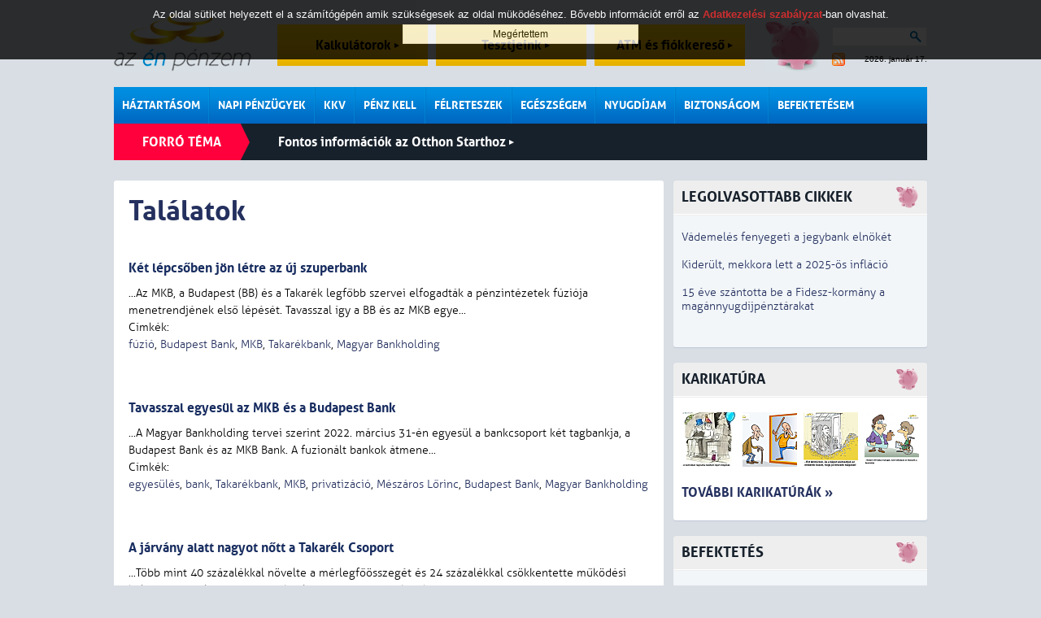

--- FILE ---
content_type: text/html; charset=iso-8859-2
request_url: https://azenpenzem.hu/misc/search.php?labels=Magyar%20Bankholding
body_size: 7410
content:
<!DOCTYPE html>
<html>

<head>
<!-- html_head start -->
<title>Magyar Bankholding - Az én pénzem</title>
<meta name="keywords" content="Magyar Bankholding"><meta name="description" content="Magyar Bankholding..."><meta http-equiv="content-type" content="text/html; charset=iso-8859-2">
<meta name="viewport" content="initial-scale=1.0, width=device-width" />
<link rel="stylesheet" type="text/css" href="/styles.css?ver=20250711">
<link rel="shortcut icon" href="/favicon.ico" type="image/x-icon">
<meta http-equiv="imagetoolbar" content="false">

<!-- common start -->
<script type="text/javascript" src="/inc/javascript/jquery/jquery.min.js"></script>
<script type="text/javascript" src="/inc/javascript/jquery.cookiesdirective.js"></script>
<script type="text/javascript" src="/inc/javascript/jquery/dotdotdot.js"></script>
<script type="text/javascript" src="/inc/javascript/common.js?ver=20120612"></script>
<script type="text/javascript">
	$(document).ready(function() {
		$.cookiesDirective({
			privacyPolicyUri: '/adatkezelesi-szabalyzat/',
			duration: 30
		});
	});
</script>
<script type="text/javascript">
	sitemap_id='9';
</script>
<!-- common end -->

<meta property="og:title" content="Magyar Bankholding - " />
<meta property="og:description" content="Magyar Bankholding" /><meta property="og:type" content="article" />
<meta property="og:site_name" content="Az én pénzem" />
<meta property="og:url" content="http://www.azenpenzem.hu/misc/search.php?labels=Magyar%20Bankholding" />

<!-- google start -->
<!--<script>-->
<!--  (function(i,s,o,g,r,a,m){i['GoogleAnalyticsObject']=r;i[r]=i[r]||function(){-->
<!--  (i[r].q=i[r].q||[]).push(arguments)},i[r].l=1*new Date();a=s.createElement(o),-->
<!--  m=s.getElementsByTagName(o)[0];a.async=1;a.src=g;m.parentNode.insertBefore(a,m)-->
<!--  })(window,document,'script','//www.google-analytics.com/analytics.js','ga');-->
<!---->
<!--  ga('create', 'UA-26040002-1', 'auto');-->
<!--  ga('send', 'pageview');-->
<!--</script>-->
<!-- google end -->

<!-- Google tag (gtag.js) -->
<script async src="https://www.googletagmanager.com/gtag/js?id=G-2MKP53JFKW"></script>
<script>
    window.dataLayer = window.dataLayer || [];
    function gtag(){dataLayer.push(arguments);}
    gtag('js', new Date());
    gtag('config', 'G-2MKP53JFKW');
</script><!-- html_head end -->
</head>

<body>
<!-- HEADER START -->

<!-- popup start -->
<script type="text/javascript" src="/inc/javascript/jquery/bpopup.js"></script>
<div id="bpopup_popup"></div>
<!-- popup end -->

	
	<div id="header">
		<a class="logo" href="/"></a>
		<a class="top_btn" href="/kalkulator/">Kalkulátorok <div id="top_btn_arrow"></div></a>
		<a class="top_btn" href="/teszt/">Tesztjeink <div id="top_btn_arrow"></div></a>
		<a class="top_btn" href="/fiok-es-atm/">ATM és fiókkereső <div id="top_btn_arrow"></div></a>
		<div class="search_date_container">
			<div class="search">
				<form action="/misc/search.php" id="cse-search-box" name="SearchForm" method="get">
					<input type="text" name="q" maxlength="64" value="">
					<div class="search_btn" onclick="SearchForm.submit()"></div>
				</form>		
			</div>
			<a id="rss" href="/rss/"></a>
			<div id="calendar">2026. január 17.</div>
		</div>
		<div id="moneybox"></div>

		<div id="mobil_highlight">
		<a class="mobil_top_btn" href="/kalkulator/">Kalkulátorok <div id="top_btn_arrow"></div></a>
		<a class="mobil_top_btn" href="/teszt/">Tesztjeink <div id="top_btn_arrow"></div></a>
		<a class="mobil_top_btn" href="/fiok-es-atm/">ATM és fiókkereső <div id="top_btn_arrow"></div></a>
		
		</div>
		<div id="menu_row">
			<div class="menu_div">
				<a href="/haztartasom/" class="menu_item">Háztartásom</a>
				<div class="submenu">
					<a href="/haztartasom/csaladi-kassza/" >Családi kassza</a>
					<a href="/sporolasi-tippek/" >Spórolási tippek</a>
					<a href="/cafeteria/" >Cafeteria</a>
					<a href="/haztartasom/adozas/" >Adózás</a>
					<a href="/csaladtamogatas/" >Családtámogatás</a>
					
				</div>
			</div>
			<div class="menu_div">
				<a href="/napi-penzugyek/" class="menu_item">Napi pénzügyek</a>
				<div class="submenu">
					<a href="/napi-penzugyek/bankszamlak/" >Bankszámlák</a>
					<a href="/fiok-es-atm/" >ATM és fiókkereső</a>
					<a href="/napi-penzugyek/penzmozgatas/" >Pénzmozgatás</a>
					<a href="/napi-penzugyek/devizaszamlak/" >Devizaszámlák</a>
					<a href="/napi-penzugyek/nem-jovok-ki/" >Nem jövök ki</a>
					<a href="/napi-penzugyek/kevesebbet-koltok/" >Kevesebbet költök</a>
					<a href="/napi-penzugyek/bankkartyak/" >Bankkártyák</a>
					<a href="/napi-penzugyek/hitelkartyak/" >Hitelkártyák</a>
					
				</div>
			</div>
			<div class="menu_div">
				<a href="/kkv/" class="menu_item">KKV</a>
			</div>
			<div class="menu_div">
				<a href="/penz-kell/" class="menu_item">Pénz kell</a>
				<div class="submenu">
					<a href="/penz-kell/gyorsan/" >Személyi hitel</a>
					<a href="/penz-kell/aruvasarlasra/" >Áruvásárlásra</a>
					<a href="/penz-kell/autora/" >Autóra</a>
					<a href="/penz-kell/ingatlanhitelek/" >Ingatlanhitelek</a>
					<a href="/babavaro-hitel/" >Babaváró kölcsön</a>
					
				</div>
			</div>
			<div class="menu_div">
				<a href="/felreteszek/" class="menu_item">Félreteszek</a>
				<div class="submenu">
					<a href="/felreteszek/bankbetetek/" >Bankbetétek</a>
					<a href="/ongondoskodas/" >Öngondoskodás</a>
					<a href="/tartos-befektetes-szerzodes/" >Tartós befektetés</a>
					<a href="/felreteszek/megtakaritasi-szamlak/" >Rendszeres megtakarítás</a>
					<a href="/felreteszek/lakastakarekossag/" >Lakástakarékosság</a>
					<a href="/felreteszek/babakotveny/" >Babakötvény</a>
					
				</div>
			</div>
			<div class="menu_div">
				<a href="/egeszsegem/" class="menu_item">Egészségem</a>
				<div class="submenu">
					<a href="/egeszsegem/egeszsegpenztarak/" >Egészségpénztárak</a>
					<a href="/egeszsegem/egeszsegbiztositas/" >Egészségbiztosítás</a>
					
				</div>
			</div>
			<div class="menu_div">
				<a href="/nyugdijam/" class="menu_item">Nyugdíjam</a>
				<div class="submenu">
					<a href="/nyugdijam/onkentes-penztar/" >Önkéntes pénztár</a>
					<a href="/nyugdijam/magannyugdij/" >Magánnyugdíj</a>
					<a href="/nyugdijam/nyugdijszamla/" >Nyugdíjszámla</a>
					<a href="/nyugdijbiztositas/" >Nyugdíjbiztosítás</a>
					
				</div>
			</div>
			<div class="menu_div">
				<a href="/biztonsagom/" class="menu_item">Biztonságom</a>
				<div class="submenu">
					<a href="/biztonsagom/eletem/" >Életem</a>
					<a href="/biztonsagom/lakasom/" >Lakásom</a>
					<a href="/biztonsagom/autom/" >Autóm</a>
					<a href="/biztonsagom/utazasom/" >Utazásom</a>
					
				</div>
			</div>
			<div class="menu_div">
				<a href="/befektetesem/" class="menu_item last">Befektetésem</a>
				<div class="submenu">
					<a href="/befektetesem/befa/" >Befektetési alapok</a>
					<a href="/befektetesi-iskola/" >Befektetési iskola</a>
					<a href="/ingatlan/" >Ingatlan</a>
					
				</div>
			</div>
			<div class="mobil_side_boxes" id="mobil_side_boxes">
				<div class="search">
					<form action="/misc/search.php" id="cse-search-box" name="SearchForm" method="get">
						<input type="text" name="q" maxlength="64" value="">
						<button type="submit" class="search_btn"></button>
						<!--<div class="search_btn" onclick="SearchForm.submit()"></div>-->
					</form>		
				</div>
			</div>
			<div class="mobil_menu" onclick="showMobilMenu();"></div>

			<div class="mobil_menubar">
				<div class="mobil_menubar_container">
					<div class="mobil_menu_close" onclick="showMobilMenu();"></div>
					<div class="mobil_menu_item">
						<a href="/haztartasom/" class="mobil_menu_title">Háztartásom</a>
						<div class="mobil_menuitem_open" id="mobil_menuitem_3" onclick="showMobilSubMenuItem('3');"></div>
						<div class="divider"></div>
						<div class="mobil_submenu_container" id="mobil_submenu_3">
							<a href="/haztartasom/csaladi-kassza/" class="mobil_submenu_title">Családi kassza</a>
							<a href="/sporolasi-tippek/" class="mobil_submenu_title">Spórolási tippek</a>
							<a href="/cafeteria/" class="mobil_submenu_title">Cafeteria</a>
							<a href="/haztartasom/adozas/" class="mobil_submenu_title">Adózás</a>
							<a href="/csaladtamogatas/" class="mobil_submenu_title">Családtámogatás</a>
						</div>
					<div class="mobil_menuitem_line"></div>
					</div>
					<div class="mobil_menu_item">
						<a href="/napi-penzugyek/" class="mobil_menu_title">Napi pénzügyek</a>
						<div class="mobil_menuitem_open" id="mobil_menuitem_6" onclick="showMobilSubMenuItem('6');"></div>
						<div class="divider"></div>
						<div class="mobil_submenu_container" id="mobil_submenu_6">
							<a href="/napi-penzugyek/bankszamlak/" class="mobil_submenu_title">Bankszámlák</a>
							<a href="/fiok-es-atm/" class="mobil_submenu_title">ATM és fiókkereső</a>
							<a href="/napi-penzugyek/penzmozgatas/" class="mobil_submenu_title">Pénzmozgatás</a>
							<a href="/napi-penzugyek/devizaszamlak/" class="mobil_submenu_title">Devizaszámlák</a>
							<a href="/napi-penzugyek/nem-jovok-ki/" class="mobil_submenu_title">Nem jövök ki</a>
							<a href="/napi-penzugyek/kevesebbet-koltok/" class="mobil_submenu_title">Kevesebbet költök</a>
							<a href="/napi-penzugyek/bankkartyak/" class="mobil_submenu_title">Bankkártyák</a>
							<a href="/napi-penzugyek/hitelkartyak/" class="mobil_submenu_title">Hitelkártyák</a>
						</div>
					<div class="mobil_menuitem_line"></div>
					</div>
					<div class="mobil_menu_item">
						<a href="/kkv/" class="mobil_menu_title">KKV</a>
						<div class="divider"></div>
					<div class="mobil_menuitem_line"></div>
					</div>
					<div class="mobil_menu_item">
						<a href="/penz-kell/" class="mobil_menu_title">Pénz kell</a>
						<div class="mobil_menuitem_open" id="mobil_menuitem_7" onclick="showMobilSubMenuItem('7');"></div>
						<div class="divider"></div>
						<div class="mobil_submenu_container" id="mobil_submenu_7">
							<a href="/penz-kell/gyorsan/" class="mobil_submenu_title">Személyi hitel</a>
							<a href="/penz-kell/aruvasarlasra/" class="mobil_submenu_title">Áruvásárlásra</a>
							<a href="/penz-kell/autora/" class="mobil_submenu_title">Autóra</a>
							<a href="/penz-kell/ingatlanhitelek/" class="mobil_submenu_title">Ingatlanhitelek</a>
							<a href="/babavaro-hitel/" class="mobil_submenu_title">Babaváró kölcsön</a>
						</div>
					<div class="mobil_menuitem_line"></div>
					</div>
					<div class="mobil_menu_item">
						<a href="/felreteszek/" class="mobil_menu_title">Félreteszek</a>
						<div class="mobil_menuitem_open" id="mobil_menuitem_34" onclick="showMobilSubMenuItem('34');"></div>
						<div class="divider"></div>
						<div class="mobil_submenu_container" id="mobil_submenu_34">
							<a href="/felreteszek/bankbetetek/" class="mobil_submenu_title">Bankbetétek</a>
							<a href="/ongondoskodas/" class="mobil_submenu_title">Öngondoskodás</a>
							<a href="/tartos-befektetes-szerzodes/" class="mobil_submenu_title">Tartós befektetés</a>
							<a href="/felreteszek/megtakaritasi-szamlak/" class="mobil_submenu_title">Rendszeres megtakarítás</a>
							<a href="/felreteszek/lakastakarekossag/" class="mobil_submenu_title">Lakástakarékosság</a>
							<a href="/felreteszek/babakotveny/" class="mobil_submenu_title">Babakötvény</a>
						</div>
					<div class="mobil_menuitem_line"></div>
					</div>
					<div class="mobil_menu_item">
						<a href="/egeszsegem/" class="mobil_menu_title">Egészségem</a>
						<div class="mobil_menuitem_open" id="mobil_menuitem_20" onclick="showMobilSubMenuItem('20');"></div>
						<div class="divider"></div>
						<div class="mobil_submenu_container" id="mobil_submenu_20">
							<a href="/egeszsegem/egeszsegpenztarak/" class="mobil_submenu_title">Egészségpénztárak</a>
							<a href="/egeszsegem/egeszsegbiztositas/" class="mobil_submenu_title">Egészségbiztosítás</a>
						</div>
					<div class="mobil_menuitem_line"></div>
					</div>
					<div class="mobil_menu_item">
						<a href="/nyugdijam/" class="mobil_menu_title">Nyugdíjam</a>
						<div class="mobil_menuitem_open" id="mobil_menuitem_40" onclick="showMobilSubMenuItem('40');"></div>
						<div class="divider"></div>
						<div class="mobil_submenu_container" id="mobil_submenu_40">
							<a href="/nyugdijam/onkentes-penztar/" class="mobil_submenu_title">Önkéntes pénztár</a>
							<a href="/nyugdijam/magannyugdij/" class="mobil_submenu_title">Magánnyugdíj</a>
							<a href="/nyugdijam/nyugdijszamla/" class="mobil_submenu_title">Nyugdíjszámla</a>
							<a href="/nyugdijbiztositas/" class="mobil_submenu_title">Nyugdíjbiztosítás</a>
						</div>
					<div class="mobil_menuitem_line"></div>
					</div>
					<div class="mobil_menu_item">
						<a href="/biztonsagom/" class="mobil_menu_title">Biztonságom</a>
						<div class="mobil_menuitem_open" id="mobil_menuitem_44" onclick="showMobilSubMenuItem('44');"></div>
						<div class="divider"></div>
						<div class="mobil_submenu_container" id="mobil_submenu_44">
							<a href="/biztonsagom/eletem/" class="mobil_submenu_title">Életem</a>
							<a href="/biztonsagom/lakasom/" class="mobil_submenu_title">Lakásom</a>
							<a href="/biztonsagom/autom/" class="mobil_submenu_title">Autóm</a>
							<a href="/biztonsagom/utazasom/" class="mobil_submenu_title">Utazásom</a>
						</div>
					<div class="mobil_menuitem_line"></div>
					</div>
					<div class="mobil_menu_item">
						<a href="/befektetesem/" class="mobil_menu_title">Befektetésem</a>
						<div class="mobil_menuitem_open" id="mobil_menuitem_82" onclick="showMobilSubMenuItem('82');"></div>
						<div class="divider"></div>
						<div class="mobil_submenu_container" id="mobil_submenu_82">
							<a href="/befektetesem/befa/" class="mobil_submenu_title">Befektetési alapok</a>
							<a href="/befektetesi-iskola/" class="mobil_submenu_title">Befektetési iskola</a>
							<a href="/ingatlan/" class="mobil_submenu_title">Ingatlan</a>
						</div>
					<div class="mobil_menuitem_line"></div>
					</div>
					<div class="divider"></div>
				</div>
			</div>

		</div>
		<div class="hot">
			<div class="title">Forró téma</div>
		<a class="hot_article" href="/otthonstart/">Fontos információk az Otthon Starthoz <div id="hot_article_arrow"></div></a>
		</div>
		<div class="divider"></div>

		<div class="divider"></div>
	</div>

	<div id="main">
		<div id="content" class="rmarg"><!-- HEADER END -->
	<div class="box">
		<h1>Találatok</h1>
		<div class="divider_15"></div>
		
		<h3><a href="/cikkek/ket-lepcsoben-jon-letre-az-uj-szuperbank/8225/" target="_blank"><span class="highlight"></span>K<span class="highlight"></span>é<span class="highlight"></span>t<span class="highlight"></span> <span class="highlight"></span>l<span class="highlight"></span>é<span class="highlight"></span>p<span class="highlight"></span>c<span class="highlight"></span>s<span class="highlight"></span>ő<span class="highlight"></span>b<span class="highlight"></span>e<span class="highlight"></span>n<span class="highlight"></span> <span class="highlight"></span>j<span class="highlight"></span>ö<span class="highlight"></span>n<span class="highlight"></span> <span class="highlight"></span>l<span class="highlight"></span>é<span class="highlight"></span>t<span class="highlight"></span>r<span class="highlight"></span>e<span class="highlight"></span> <span class="highlight"></span>a<span class="highlight"></span>z<span class="highlight"></span> <span class="highlight"></span>ú<span class="highlight"></span>j<span class="highlight"></span> <span class="highlight"></span>s<span class="highlight"></span>z<span class="highlight"></span>u<span class="highlight"></span>p<span class="highlight"></span>e<span class="highlight"></span>r<span class="highlight"></span>b<span class="highlight"></span>a<span class="highlight"></span>n<span class="highlight"></span>k<span class="highlight"></span></a></h3>
		...<span class="highlight"><b></b></span>A<span class="highlight"><b></b></span>z<span class="highlight"><b></b></span> <span class="highlight"><b></b></span>M<span class="highlight"><b></b></span>K<span class="highlight"><b></b></span>B<span class="highlight"><b></b></span>,<span class="highlight"><b></b></span> <span class="highlight"><b></b></span>a<span class="highlight"><b></b></span> <span class="highlight"><b></b></span>B<span class="highlight"><b></b></span>u<span class="highlight"><b></b></span>d<span class="highlight"><b></b></span>a<span class="highlight"><b></b></span>p<span class="highlight"><b></b></span>e<span class="highlight"><b></b></span>s<span class="highlight"><b></b></span>t<span class="highlight"><b></b></span> <span class="highlight"><b></b></span>(<span class="highlight"><b></b></span>B<span class="highlight"><b></b></span>B<span class="highlight"><b></b></span>)<span class="highlight"><b></b></span> <span class="highlight"><b></b></span>é<span class="highlight"><b></b></span>s<span class="highlight"><b></b></span> <span class="highlight"><b></b></span>a<span class="highlight"><b></b></span> <span class="highlight"><b></b></span>T<span class="highlight"><b></b></span>a<span class="highlight"><b></b></span>k<span class="highlight"><b></b></span>a<span class="highlight"><b></b></span>r<span class="highlight"><b></b></span>é<span class="highlight"><b></b></span>k<span class="highlight"><b></b></span> <span class="highlight"><b></b></span>l<span class="highlight"><b></b></span>e<span class="highlight"><b></b></span>g<span class="highlight"><b></b></span>f<span class="highlight"><b></b></span>ő<span class="highlight"><b></b></span>b<span class="highlight"><b></b></span>b<span class="highlight"><b></b></span> <span class="highlight"><b></b></span>s<span class="highlight"><b></b></span>z<span class="highlight"><b></b></span>e<span class="highlight"><b></b></span>r<span class="highlight"><b></b></span>v<span class="highlight"><b></b></span>e<span class="highlight"><b></b></span>i<span class="highlight"><b></b></span> <span class="highlight"><b></b></span>e<span class="highlight"><b></b></span>l<span class="highlight"><b></b></span>f<span class="highlight"><b></b></span>o<span class="highlight"><b></b></span>g<span class="highlight"><b></b></span>a<span class="highlight"><b></b></span>d<span class="highlight"><b></b></span>t<span class="highlight"><b></b></span>á<span class="highlight"><b></b></span>k<span class="highlight"><b></b></span> <span class="highlight"><b></b></span>a<span class="highlight"><b></b></span> <span class="highlight"><b></b></span>p<span class="highlight"><b></b></span>é<span class="highlight"><b></b></span>n<span class="highlight"><b></b></span>z<span class="highlight"><b></b></span>i<span class="highlight"><b></b></span>n<span class="highlight"><b></b></span>t<span class="highlight"><b></b></span>é<span class="highlight"><b></b></span>z<span class="highlight"><b></b></span>e<span class="highlight"><b></b></span>t<span class="highlight"><b></b></span>e<span class="highlight"><b></b></span>k<span class="highlight"><b></b></span> <span class="highlight"><b></b></span>f<span class="highlight"><b></b></span>ú<span class="highlight"><b></b></span>z<span class="highlight"><b></b></span>i<span class="highlight"><b></b></span>ó<span class="highlight"><b></b></span>j<span class="highlight"><b></b></span>a<span class="highlight"><b></b></span> <span class="highlight"><b></b></span>m<span class="highlight"><b></b></span>e<span class="highlight"><b></b></span>n<span class="highlight"><b></b></span>e<span class="highlight"><b></b></span>t<span class="highlight"><b></b></span>r<span class="highlight"><b></b></span>e<span class="highlight"><b></b></span>n<span class="highlight"><b></b></span>d<span class="highlight"><b></b></span>j<span class="highlight"><b></b></span>é<span class="highlight"><b></b></span>n<span class="highlight"><b></b></span>e<span class="highlight"><b></b></span>k<span class="highlight"><b></b></span> <span class="highlight"><b></b></span>e<span class="highlight"><b></b></span>l<span class="highlight"><b></b></span>s<span class="highlight"><b></b></span>ő<span class="highlight"><b></b></span> <span class="highlight"><b></b></span>l<span class="highlight"><b></b></span>é<span class="highlight"><b></b></span>p<span class="highlight"><b></b></span>é<span class="highlight"><b></b></span>s<span class="highlight"><b></b></span>é<span class="highlight"><b></b></span>t<span class="highlight"><b></b></span>.<span class="highlight"><b></b></span> <span class="highlight"><b></b></span>T<span class="highlight"><b></b></span>a<span class="highlight"><b></b></span>v<span class="highlight"><b></b></span>a<span class="highlight"><b></b></span>s<span class="highlight"><b></b></span>s<span class="highlight"><b></b></span>z<span class="highlight"><b></b></span>a<span class="highlight"><b></b></span>l<span class="highlight"><b></b></span> <span class="highlight"><b></b></span>í<span class="highlight"><b></b></span>g<span class="highlight"><b></b></span>y<span class="highlight"><b></b></span> <span class="highlight"><b></b></span>a<span class="highlight"><b></b></span> <span class="highlight"><b></b></span>B<span class="highlight"><b></b></span>B<span class="highlight"><b></b></span> <span class="highlight"><b></b></span>é<span class="highlight"><b></b></span>s<span class="highlight"><b></b></span> <span class="highlight"><b></b></span>a<span class="highlight"><b></b></span>z<span class="highlight"><b></b></span> <span class="highlight"><b></b></span>M<span class="highlight"><b></b></span>K<span class="highlight"><b></b></span>B<span class="highlight"><b></b></span> <span class="highlight"><b></b></span>e<span class="highlight"><b></b></span>g<span class="highlight"><b></b></span>y<span class="highlight"><b></b></span>e<span class="highlight"><b></b></span>...
		<br><div class="labels_left">Címkék:</div><div class="labels_right"> <a href="/misc/search.php?labels=fúzió" class="rev" target="_blank">fúzió</a>,  <a href="/misc/search.php?labels=Budapest Bank" class="rev" target="_blank">Budapest Bank</a>,  <a href="/misc/search.php?labels=MKB" class="rev" target="_blank">MKB</a>,  <a href="/misc/search.php?labels=Takarékbank" class="rev" target="_blank">Takarékbank</a>,  <a href="/misc/search.php?labels=Magyar Bankholding" class="rev" target="_blank">Magyar Bankholding</a></div><br><br>
		<div class="divider_15"></div>
		
		<h3><a href="/cikkek/tavasszal-egyesul-az-mkb-es-a-budapest-bank/8146/" target="_blank"><span class="highlight"></span>T<span class="highlight"></span>a<span class="highlight"></span>v<span class="highlight"></span>a<span class="highlight"></span>s<span class="highlight"></span>s<span class="highlight"></span>z<span class="highlight"></span>a<span class="highlight"></span>l<span class="highlight"></span> <span class="highlight"></span>e<span class="highlight"></span>g<span class="highlight"></span>y<span class="highlight"></span>e<span class="highlight"></span>s<span class="highlight"></span>ü<span class="highlight"></span>l<span class="highlight"></span> <span class="highlight"></span>a<span class="highlight"></span>z<span class="highlight"></span> <span class="highlight"></span>M<span class="highlight"></span>K<span class="highlight"></span>B<span class="highlight"></span> <span class="highlight"></span>é<span class="highlight"></span>s<span class="highlight"></span> <span class="highlight"></span>a<span class="highlight"></span> <span class="highlight"></span>B<span class="highlight"></span>u<span class="highlight"></span>d<span class="highlight"></span>a<span class="highlight"></span>p<span class="highlight"></span>e<span class="highlight"></span>s<span class="highlight"></span>t<span class="highlight"></span> <span class="highlight"></span>B<span class="highlight"></span>a<span class="highlight"></span>n<span class="highlight"></span>k<span class="highlight"></span> <span class="highlight"></span></a></h3>
		...<span class="highlight"><b></b></span>A<span class="highlight"><b></b></span> <span class="highlight"><b></b></span>M<span class="highlight"><b></b></span>a<span class="highlight"><b></b></span>g<span class="highlight"><b></b></span>y<span class="highlight"><b></b></span>a<span class="highlight"><b></b></span>r<span class="highlight"><b></b></span> <span class="highlight"><b></b></span>B<span class="highlight"><b></b></span>a<span class="highlight"><b></b></span>n<span class="highlight"><b></b></span>k<span class="highlight"><b></b></span>h<span class="highlight"><b></b></span>o<span class="highlight"><b></b></span>l<span class="highlight"><b></b></span>d<span class="highlight"><b></b></span>i<span class="highlight"><b></b></span>n<span class="highlight"><b></b></span>g<span class="highlight"><b></b></span> <span class="highlight"><b></b></span>t<span class="highlight"><b></b></span>e<span class="highlight"><b></b></span>r<span class="highlight"><b></b></span>v<span class="highlight"><b></b></span>e<span class="highlight"><b></b></span>i<span class="highlight"><b></b></span> <span class="highlight"><b></b></span>s<span class="highlight"><b></b></span>z<span class="highlight"><b></b></span>e<span class="highlight"><b></b></span>r<span class="highlight"><b></b></span>i<span class="highlight"><b></b></span>n<span class="highlight"><b></b></span>t<span class="highlight"><b></b></span> <span class="highlight"><b></b></span>2<span class="highlight"><b></b></span>0<span class="highlight"><b></b></span>2<span class="highlight"><b></b></span>2<span class="highlight"><b></b></span>.<span class="highlight"><b></b></span> <span class="highlight"><b></b></span>m<span class="highlight"><b></b></span>á<span class="highlight"><b></b></span>r<span class="highlight"><b></b></span>c<span class="highlight"><b></b></span>i<span class="highlight"><b></b></span>u<span class="highlight"><b></b></span>s<span class="highlight"><b></b></span> <span class="highlight"><b></b></span>3<span class="highlight"><b></b></span>1<span class="highlight"><b></b></span>-<span class="highlight"><b></b></span>é<span class="highlight"><b></b></span>n<span class="highlight"><b></b></span> <span class="highlight"><b></b></span>e<span class="highlight"><b></b></span>g<span class="highlight"><b></b></span>y<span class="highlight"><b></b></span>e<span class="highlight"><b></b></span>s<span class="highlight"><b></b></span>ü<span class="highlight"><b></b></span>l<span class="highlight"><b></b></span> <span class="highlight"><b></b></span>a<span class="highlight"><b></b></span> <span class="highlight"><b></b></span>b<span class="highlight"><b></b></span>a<span class="highlight"><b></b></span>n<span class="highlight"><b></b></span>k<span class="highlight"><b></b></span>c<span class="highlight"><b></b></span>s<span class="highlight"><b></b></span>o<span class="highlight"><b></b></span>p<span class="highlight"><b></b></span>o<span class="highlight"><b></b></span>r<span class="highlight"><b></b></span>t<span class="highlight"><b></b></span> <span class="highlight"><b></b></span>k<span class="highlight"><b></b></span>é<span class="highlight"><b></b></span>t<span class="highlight"><b></b></span> <span class="highlight"><b></b></span>t<span class="highlight"><b></b></span>a<span class="highlight"><b></b></span>g<span class="highlight"><b></b></span>b<span class="highlight"><b></b></span>a<span class="highlight"><b></b></span>n<span class="highlight"><b></b></span>k<span class="highlight"><b></b></span>j<span class="highlight"><b></b></span>a<span class="highlight"><b></b></span>,<span class="highlight"><b></b></span> <span class="highlight"><b></b></span>a<span class="highlight"><b></b></span> <span class="highlight"><b></b></span>B<span class="highlight"><b></b></span>u<span class="highlight"><b></b></span>d<span class="highlight"><b></b></span>a<span class="highlight"><b></b></span>p<span class="highlight"><b></b></span>e<span class="highlight"><b></b></span>s<span class="highlight"><b></b></span>t<span class="highlight"><b></b></span> <span class="highlight"><b></b></span>B<span class="highlight"><b></b></span>a<span class="highlight"><b></b></span>n<span class="highlight"><b></b></span>k<span class="highlight"><b></b></span> <span class="highlight"><b></b></span>é<span class="highlight"><b></b></span>s<span class="highlight"><b></b></span> <span class="highlight"><b></b></span>a<span class="highlight"><b></b></span>z<span class="highlight"><b></b></span> <span class="highlight"><b></b></span>M<span class="highlight"><b></b></span>K<span class="highlight"><b></b></span>B<span class="highlight"><b></b></span> <span class="highlight"><b></b></span>B<span class="highlight"><b></b></span>a<span class="highlight"><b></b></span>n<span class="highlight"><b></b></span>k<span class="highlight"><b></b></span>.<span class="highlight"><b></b></span> <span class="highlight"><b></b></span>A<span class="highlight"><b></b></span> <span class="highlight"><b></b></span>f<span class="highlight"><b></b></span>u<span class="highlight"><b></b></span>z<span class="highlight"><b></b></span>i<span class="highlight"><b></b></span>o<span class="highlight"><b></b></span>n<span class="highlight"><b></b></span>á<span class="highlight"><b></b></span>l<span class="highlight"><b></b></span>t<span class="highlight"><b></b></span> <span class="highlight"><b></b></span>b<span class="highlight"><b></b></span>a<span class="highlight"><b></b></span>n<span class="highlight"><b></b></span>k<span class="highlight"><b></b></span>o<span class="highlight"><b></b></span>k<span class="highlight"><b></b></span> <span class="highlight"><b></b></span>á<span class="highlight"><b></b></span>t<span class="highlight"><b></b></span>m<span class="highlight"><b></b></span>e<span class="highlight"><b></b></span>n<span class="highlight"><b></b></span>e<span class="highlight"><b></b></span>...
		<br><div class="labels_left">Címkék:</div><div class="labels_right"> <a href="/misc/search.php?labels= egyesülés" class="rev" target="_blank"> egyesülés</a>,  <a href="/misc/search.php?labels=bank" class="rev" target="_blank">bank</a>,  <a href="/misc/search.php?labels=Takarékbank" class="rev" target="_blank">Takarékbank</a>,  <a href="/misc/search.php?labels=MKB" class="rev" target="_blank">MKB</a>,  <a href="/misc/search.php?labels=privatizáció" class="rev" target="_blank">privatizáció</a>,  <a href="/misc/search.php?labels=Mészáros Lőrinc" class="rev" target="_blank">Mészáros Lőrinc</a>,  <a href="/misc/search.php?labels=Budapest Bank" class="rev" target="_blank">Budapest Bank</a>,  <a href="/misc/search.php?labels=Magyar Bankholding" class="rev" target="_blank">Magyar Bankholding</a></div><br><br>
		<div class="divider_15"></div>
		
		<h3><a href="/cikkek/a-jarvany-alatt-nagyot-nott-a-takarek-csoport/7815/" target="_blank"><span class="highlight"></span>A<span class="highlight"></span> <span class="highlight"></span>j<span class="highlight"></span>á<span class="highlight"></span>r<span class="highlight"></span>v<span class="highlight"></span>á<span class="highlight"></span>n<span class="highlight"></span>y<span class="highlight"></span> <span class="highlight"></span>a<span class="highlight"></span>l<span class="highlight"></span>a<span class="highlight"></span>t<span class="highlight"></span>t<span class="highlight"></span> <span class="highlight"></span>n<span class="highlight"></span>a<span class="highlight"></span>g<span class="highlight"></span>y<span class="highlight"></span>o<span class="highlight"></span>t<span class="highlight"></span> <span class="highlight"></span>n<span class="highlight"></span>ő<span class="highlight"></span>t<span class="highlight"></span>t<span class="highlight"></span> <span class="highlight"></span>a<span class="highlight"></span> <span class="highlight"></span>T<span class="highlight"></span>a<span class="highlight"></span>k<span class="highlight"></span>a<span class="highlight"></span>r<span class="highlight"></span>é<span class="highlight"></span>k<span class="highlight"></span> <span class="highlight"></span>C<span class="highlight"></span>s<span class="highlight"></span>o<span class="highlight"></span>p<span class="highlight"></span>o<span class="highlight"></span>r<span class="highlight"></span>t<span class="highlight"></span> <span class="highlight"></span> <span class="highlight"></span></a></h3>
		...<span class="highlight"><b></b></span>T<span class="highlight"><b></b></span>ö<span class="highlight"><b></b></span>b<span class="highlight"><b></b></span>b<span class="highlight"><b></b></span> <span class="highlight"><b></b></span>m<span class="highlight"><b></b></span>i<span class="highlight"><b></b></span>n<span class="highlight"><b></b></span>t<span class="highlight"><b></b></span> <span class="highlight"><b></b></span>4<span class="highlight"><b></b></span>0<span class="highlight"><b></b></span> <span class="highlight"><b></b></span>s<span class="highlight"><b></b></span>z<span class="highlight"><b></b></span>á<span class="highlight"><b></b></span>z<span class="highlight"><b></b></span>a<span class="highlight"><b></b></span>l<span class="highlight"><b></b></span>é<span class="highlight"><b></b></span>k<span class="highlight"><b></b></span>k<span class="highlight"><b></b></span>a<span class="highlight"><b></b></span>l<span class="highlight"><b></b></span> <span class="highlight"><b></b></span>n<span class="highlight"><b></b></span>ö<span class="highlight"><b></b></span>v<span class="highlight"><b></b></span>e<span class="highlight"><b></b></span>l<span class="highlight"><b></b></span>t<span class="highlight"><b></b></span>e<span class="highlight"><b></b></span> <span class="highlight"><b></b></span>a<span class="highlight"><b></b></span> <span class="highlight"><b></b></span>m<span class="highlight"><b></b></span>é<span class="highlight"><b></b></span>r<span class="highlight"><b></b></span>l<span class="highlight"><b></b></span>e<span class="highlight"><b></b></span>g<span class="highlight"><b></b></span>f<span class="highlight"><b></b></span>ő<span class="highlight"><b></b></span>ö<span class="highlight"><b></b></span>s<span class="highlight"><b></b></span>s<span class="highlight"><b></b></span>z<span class="highlight"><b></b></span>e<span class="highlight"><b></b></span>g<span class="highlight"><b></b></span>é<span class="highlight"><b></b></span>t<span class="highlight"><b></b></span> <span class="highlight"><b></b></span>é<span class="highlight"><b></b></span>s<span class="highlight"><b></b></span> <span class="highlight"><b></b></span>2<span class="highlight"><b></b></span>4<span class="highlight"><b></b></span> <span class="highlight"><b></b></span>s<span class="highlight"><b></b></span>z<span class="highlight"><b></b></span>á<span class="highlight"><b></b></span>z<span class="highlight"><b></b></span>a<span class="highlight"><b></b></span>l<span class="highlight"><b></b></span>é<span class="highlight"><b></b></span>k<span class="highlight"><b></b></span>k<span class="highlight"><b></b></span>a<span class="highlight"><b></b></span>l<span class="highlight"><b></b></span> <span class="highlight"><b></b></span>c<span class="highlight"><b></b></span>s<span class="highlight"><b></b></span>ö<span class="highlight"><b></b></span>k<span class="highlight"><b></b></span>k<span class="highlight"><b></b></span>e<span class="highlight"><b></b></span>n<span class="highlight"><b></b></span>t<span class="highlight"><b></b></span>e<span class="highlight"><b></b></span>t<span class="highlight"><b></b></span>t<span class="highlight"><b></b></span>e<span class="highlight"><b></b></span> <span class="highlight"><b></b></span>m<span class="highlight"><b></b></span>ű<span class="highlight"><b></b></span>k<span class="highlight"><b></b></span>ö<span class="highlight"><b></b></span>d<span class="highlight"><b></b></span>é<span class="highlight"><b></b></span>s<span class="highlight"><b></b></span>i<span class="highlight"><b></b></span> <span class="highlight"><b></b></span>k<span class="highlight"><b></b></span>ö<span class="highlight"><b></b></span>l<span class="highlight"><b></b></span>t<span class="highlight"><b></b></span>s<span class="highlight"><b></b></span>é<span class="highlight"><b></b></span>g<span class="highlight"><b></b></span>e<span class="highlight"><b></b></span>i<span class="highlight"><b></b></span>t<span class="highlight"><b></b></span> <span class="highlight"><b></b></span>t<span class="highlight"><b></b></span>a<span class="highlight"><b></b></span>v<span class="highlight"><b></b></span>a<span class="highlight"><b></b></span>l<span class="highlight"><b></b></span>y<span class="highlight"><b></b></span> <span class="highlight"><b></b></span>a<span class="highlight"><b></b></span> <span class="highlight"><b></b></span>M<span class="highlight"><b></b></span>a<span class="highlight"><b></b></span>g<span class="highlight"><b></b></span>y<span class="highlight"><b></b></span>a<span class="highlight"><b></b></span>r<span class="highlight"><b></b></span> <span class="highlight"><b></b></span>B<span class="highlight"><b></b></span>a<span class="highlight"><b></b></span>n<span class="highlight"><b></b></span>k<span class="highlight"><b></b></span>h<span class="highlight"><b></b></span>o<span class="highlight"><b></b></span>l<span class="highlight"><b></b></span>d<span class="highlight"><b></b></span>i<span class="highlight"><b></b></span>n<span class="highlight"><b></b></span>g<span class="highlight"><b></b></span>h<span class="highlight"><b></b></span>o<span class="highlight"><b></b></span>z<span class="highlight"><b></b></span> <span class="highlight"><b></b></span>t<span class="highlight"><b></b></span>a<span class="highlight"><b></b></span>r<span class="highlight"><b></b></span>t<span class="highlight"><b></b></span>o<span class="highlight"><b></b></span>z<span class="highlight"><b></b></span>ó<span class="highlight"><b></b></span> <span class="highlight"><b></b></span>T<span class="highlight"><b></b></span>a<span class="highlight"><b></b></span>k<span class="highlight"><b></b></span>a<span class="highlight"><b></b></span>r<span class="highlight"><b></b></span>é<span class="highlight"><b></b></span>k<span class="highlight"><b></b></span> <span class="highlight"><b></b></span>...
		<br><div class="labels_left">Címkék:</div><div class="labels_right"> <a href="/misc/search.php?labels=Takarék Csoport" class="rev" target="_blank">Takarék Csoport</a>,  <a href="/misc/search.php?labels=Takarékbank" class="rev" target="_blank">Takarékbank</a>,  <a href="/misc/search.php?labels=Magyar Bankholding" class="rev" target="_blank">Magyar Bankholding</a>,  <a href="/misc/search.php?labels=takarékszövetkezet" class="rev" target="_blank">takarékszövetkezet</a>,  <a href="/misc/search.php?labels=integráció" class="rev" target="_blank">integráció</a>,  <a href="/misc/search.php?labels=mérlegfőösszeg" class="rev" target="_blank">mérlegfőösszeg</a>,  <a href="/misc/search.php?labels=fúzió" class="rev" target="_blank">fúzió</a></div><br><br>
		<div class="divider_15"></div>

		<!-- NOSPIDER START -->
<div class="results"><div class="lrmarg">1</div></div><div class="divider"></div><!-- NOSPIDER END -->
		<div class="divider"></div><br><br>
</div>

<!-- FOOTER START -->
		</div>
		<div class="side_content" id="side_content">
<div class="left_middle">	<div class="cont">
	<div class="box_header">Legolvasottabb cikkek</div>
	<div class="box_side">
		<a href="/cikkek/vademeles-fenyegeti-a-jegybank-elnoket/11405/">Vádemelés fenyegeti a jegybank elnökét</a><br><br>
		<a href="/cikkek/kiderult-mekkora-lett-a-2025-os-inflacio/11406/">Kiderült, mekkora lett a 2025-ös infláció</a><br><br>
		<a href="/cikkek/15-eve-szantotta-be-a-fidesz-kormany-a-magannyugdijpenztarakat/11409/">15 éve szántotta be a Fidesz-kormány a magánnyugdíjpénztárakat</a><br><br>
	</div>
	</div>
	<div class="cont">
	<div class="box_header link" onclick="document.location='/karikaturak/?id='">Karikatúra</div>
	<div class="box_side box_side_whitebg">
		<a href="/karikaturak/?id=1702" class="car_link"><img alt="" src="/image/?id=1702&ext=&type=caricature&th=car_box" class="rmarg8" title="A karikatúra nagyításáért és további karikatúrákért kattintson!"></a>
		<a href="/karikaturak/?id=1701" class="car_link"><img alt="" src="/image/?id=1701&ext=&type=caricature&th=car_box" class="rmarg8" title="A karikatúra nagyításáért és további karikatúrákért kattintson!"></a>
		<a href="/karikaturak/?id=1700" class="car_link"><img alt="" src="/image/?id=1700&ext=&type=caricature&th=car_box" class="rmarg8" title="A karikatúra nagyításáért és további karikatúrákért kattintson!"></a>
		<a href="/karikaturak/?id=1699" class="car_link"><img alt="" src="/image/?id=1699&ext=&type=caricature&th=car_box"  title="A karikatúra nagyításáért és további karikatúrákért kattintson!"></a>
		<div class="divider"></div>
		<br />
		<a href="/karikaturak/" class="more">További karikatúrák &raquo;</a>
	</div>
	</div>
	<div class="cont">
	<div class="box_header"><a href="https://azenpenzem.hu/befektetesem/befa/">Befektetés</a></div>
	<div class="box_side narrow">
		<div class="img_inline_center"><a href="/befektetesem/befa/" target="_blank"><img src="/image/?id=6209&th=x&ext=jpg&type=" alt="" name="img6209-" /></a></div>	</div>
	</div>	<div class="cont">
	<a id="box_news" href="/cikkek/">
		Összes cikk
	</a>
	</div></div><div class="middle_right">	<div class="cont">
	<div class="box_header">Cikkajánló</div>
	<div class="box_side" id="cikkajanlo">
		<div><a href="/cikkek/durvan-manipulalt-az-asvanyvizes-ceg/11417/">Durván manipulált az ásványvizes cég</a><br><br></div>
		<div><a href="/cikkek/nagyot-no-a-babakotveny-kamata/11416/">Nagyot nő a Babakötvény kamata</a><br><br></div>
		<div><a href="/cikkek/repulorajt-helyett-stagnalt-a-magyar-gazdasag/11415/">Repülőrajt helyett stagnált a magyar gazdaság</a><br><br></div>
		<div><a href="/cikkek/minden-egyeni-vallalkozot-erinto-valtozast-jelentett-be-a-nav/11414/">Minden egyéni vállalkozót érintő változást jelentett be a NAV</a><br><br></div>
		<div><a href="/cikkek/egymillios-otthontamogatas-rengetegen-maradhatnak-hoppon/11413/">Egymilliós otthontámogatás: rengetegen maradhatnak hoppon</a><br><br></div>
		<div><a href="/cikkek/ezert-erezheti-becsaposnak-a-hivatalos-inflaciot/11412/">Ezért érezheti becsapósnak a hivatalos inflációt</a><br><br></div>
		<div><a href="/cikkek/fontos-level-erkezik-a-bankunktol/11411/">Fontos levél érkezik a bankunktól</a><br><br></div>
		<div><a href="/cikkek/kiderult-mi-tortenik-az-alberletpiacon/11410/">Kiderült, mi történik az albérletpiacon</a><br><br></div>
		<div><a href="/cikkek/a-kormany-teljes-kartalanitast-iger-a-szabolcsi-gazdaknak/11408/">A kormány teljes kártalanítást ígér a szabolcsi gazdáknak</a><br><br></div>
		<div><a href="/cikkek/pokoli-a-havazas-miatti-kar-de-ez-meg-nem-a-vege/11407/">Pokoli a havazás miatti kár, de ez még nem a vége</a><br><br></div>
	</div>
	</div>
	<div class="cont">
	<div class="box_header">Belépés</div>
	<div class="box_side">


					<form name="LoginForm" method="post" action="/regisztracio/index.php">

						<div class="capital text_content">
							<input type="hidden" name="formaction" value="login_done">
							<input type="hidden" name="redirect" value="/misc/search.php?labels=Magyar%20Bankholding">
							<a href="javascript:void(0);" onclick="document.LoginForm.formaction.value='login';LoginForm.submit();" class="login">belépés &raquo;</a> &nbsp;&nbsp;&nbsp;
							<a href="javascript:void(0);" onclick="document.LoginForm.formaction.value='register';LoginForm.submit();" class="register">regisztráció &raquo;</a>
						</div>
					</form>
	</div>
	</div>

	<div class="cont">	
	<a id="box_lexikon" href="/lexikon/">
		Kislexikon
	</a>
	</div>	<div class="cont">
	<div class="box_header">Mi a facebook-on</div>
	<div class="box_side box_fb">
<!--		<iframe src="https://www.facebook.com/plugins/likebox.php?href=http%3A%2F%2Fwww.facebook.com%2Fpages%2Faz-én-pénzem%2F218300888207080&amp;width=250&amp;colorscheme=light&amp;show_faces=true&amp;border_color=%230969A8&amp;stream=false&amp;header=false&amp;height=240" scrolling="no" frameborder="0" style="border:none; overflow:hidden; width:250px; height:240px;" allowTransparency="true"></iframe>-->
		<iframe src="https://www.facebook.com/plugins/page.php?href=https%3A%2F%2Fwww.facebook.com%2Faz-%25C3%25A9n-p%25C3%25A9nzem-218300888207080%2F&tabs&width=200&height=287&small_header=false&adapt_container_width=true&hide_cover=false&show_facepile=true&appId=549168911812364" width="200" height="287" style="border:none;overflow:hidden" scrolling="no" frameborder="0" allowTransparency="true"></iframe>
	</div>
	</div></div>
		</div>
		<div class="divider"></div>
	</div>

	<div id="footer">	

<!--
		<div id="footer_partners">
			<span>Partnereink</span>
			<a class="partner" href="http://www.bazisnet.hu" target="_blank"><img src="/images/partners/bazisnet.png"></a>
			<a class="partner" href="http://www.imedia.hu" target="_blank"><img src="/images/partners/imedia.png"></a>
			<a class="partner" href="http://www.mti.hu" target="_blank"><img src="/images/partners/mti.png"></a>

			<div class="newsletter_subscribe">

			</div>
			<div class="divider"></div>
		</div>
-->
		<div id="footer_bottom">
			<a id="lampyon" href="http://www.lampyon.com" target="_blank"></a>
			<div class="mobil_footer_nav">
				<a id="mobile_gotop" href="#header"></a>
				<a id="mobile_lampyon" href="http://www.lampyon.com" target="_blank"></a>
			</div>
			<div id="footer_menu">
				<a href="/adatkezelesi-szabalyzat/">Adatkezelési szabályzat</a><span class="footer_menu_divider">|</span>				<a href="/magunkrol/">Magunkról</a><span class="footer_menu_divider">|</span>				<a href="/impresszum/">Impresszum</a><span class="footer_menu_divider">|</span>				<a href="/mediaajanlat/">Médiaajánlat</a>			</div>
		</div>
	</div>


<!-- (C)2000-2014 Gemius SA - gemiusAudience / azenpenzem.hu / Fooldal -->
<script type="text/javascript">
<!--//--><![CDATA[//><!--
var pp_gemius_identifier = 'cnswRIdCE0mKnUcPr..TNcPbfcAKZ2Oug_AQE5t2x_H.y7';
// lines below shouldn't be edited
function gemius_pending(i) { window[i] = window[i] || function() {var x = window[i+'_pdata'] = window[i+'_pdata'] || []; x[x.length]=arguments;};};
gemius_pending('gemius_hit'); gemius_pending('gemius_event'); gemius_pending('pp_gemius_hit'); gemius_pending('pp_gemius_event');
(function(d,t) {try {var gt=d.createElement(t),s=d.getElementsByTagName(t)[0],l='http'+((location.protocol=='https:')?'s':''); gt.setAttribute('async','async');
gt.setAttribute('defer','defer'); gt.src=l+'://gahu.hit.gemius.pl/xgemius.js'; s.parentNode.insertBefore(gt,s);} catch (e) {}})(document,'script');
//--><!]]>
</script>

<script data-ad-client="ca-pub-5365835532799841" async src="https://pagead2.googlesyndication.com/pagead/js/adsbygoogle.js"></script> 

<script type="text/javascript">
    let raiffDesktop = document.getElementById("raiffdesktopcanvas");
    let raiffMobile = document.getElementById("raiffmobilecanvas");

    if(raiffDesktop) {
        raiffdesktopinit();
    }
    if(raiffMobile) {
        raiffmobileinit();
    }
</script><!-- FOOTER END -->
</body>
</html>

--- FILE ---
content_type: text/html; charset=utf-8
request_url: https://www.google.com/recaptcha/api2/aframe
body_size: 265
content:
<!DOCTYPE HTML><html><head><meta http-equiv="content-type" content="text/html; charset=UTF-8"></head><body><script nonce="u_aM7a4GYcdHY8m_UgfcIw">/** Anti-fraud and anti-abuse applications only. See google.com/recaptcha */ try{var clients={'sodar':'https://pagead2.googlesyndication.com/pagead/sodar?'};window.addEventListener("message",function(a){try{if(a.source===window.parent){var b=JSON.parse(a.data);var c=clients[b['id']];if(c){var d=document.createElement('img');d.src=c+b['params']+'&rc='+(localStorage.getItem("rc::a")?sessionStorage.getItem("rc::b"):"");window.document.body.appendChild(d);sessionStorage.setItem("rc::e",parseInt(sessionStorage.getItem("rc::e")||0)+1);localStorage.setItem("rc::h",'1768667092287');}}}catch(b){}});window.parent.postMessage("_grecaptcha_ready", "*");}catch(b){}</script></body></html>